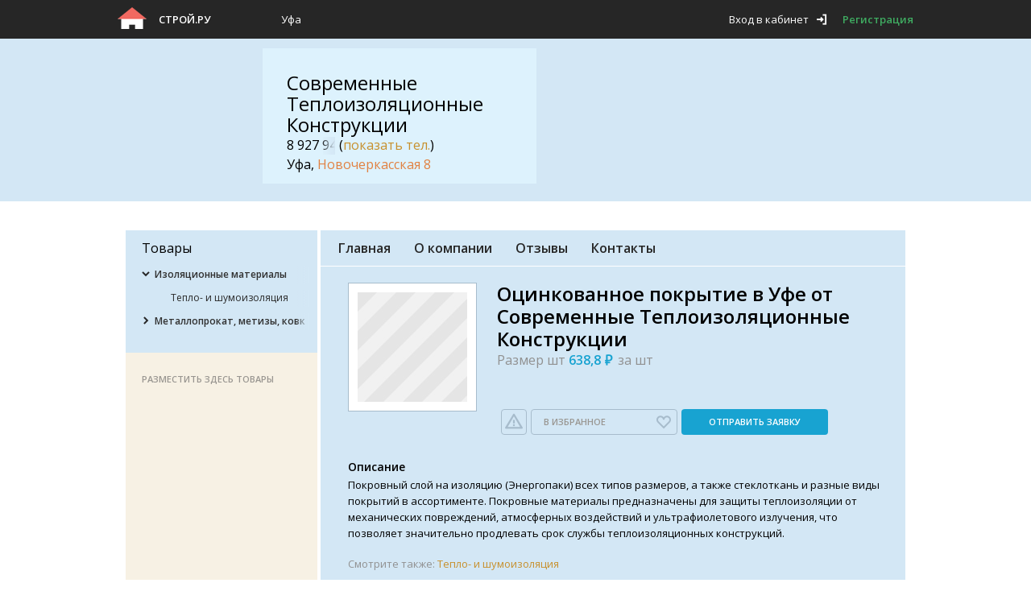

--- FILE ---
content_type: text/html; charset=UTF-8
request_url: http://sovremennye-teploizolyacionnye.stroy.ru/price/308740
body_size: 14211
content:
<!DOCTYPE html>
<html>
<head>
    <meta http-equiv="Content-Type" content="text/html;charset=UTF-8"/>
    <meta name="viewport" content="width=device-width, initial-scale=1.0">
    <meta name="viewport" content="width=device-width">

    
    <title data-replacement-zone="page.title" data-replacement-mode="text">Оцинкованное покрытие — купить в Уфе от компании Современные Теплоизоляционные Конструкции</title>

                
    
                <link rel="canonical" href="http://ufa.stroy.ru/price/price_308740.html" />
    
                <meta name="description" content="Оцинкованное покрытие — купить в Уфе от компании Современные Теплоизоляционные Конструкции: каталог товаров, цены. Заказать тепло- и шумоизоляция можно по телефону: 8 927 947 05 77, (347) 246-47-42, (347) 275-27-39" />
    
        
                            <link href="//assets.stroy.ru/css/8fa4657.css?_assets_version=588" type="text/css" rel="stylesheet" media="screen" />
        
                    <link href="//assets.stroy.ru/css/57288d5.css?_assets_version=588" type="text/css" rel="stylesheet" media="screen" />
        
        <link href="//assets.stroy.ru/bundles/metalproject/css/print.css?_assets_version=588" rel="stylesheet" media="print" />

                    <link media="only screen and (max-width: 1340px)" type="text/css" rel="stylesheet" href="//assets.stroy.ru/css/6e3a5da.css?_assets_version=588"/>
        
                    <link media="only screen and (max-width: 1252px)" type="text/css" rel="stylesheet" href="//assets.stroy.ru/css/6dbb942.css?_assets_version=588"/>
        
                    <link media="only screen and (max-width: 1023px)" type="text/css" rel="stylesheet" href="//assets.stroy.ru/css/46afa1b.css?_assets_version=588"/>
        
        <!--[if (IE 8)|(IE 9)]>
                            <link href="//assets.stroy.ru/css/ad1cd43.css?_assets_version=588" type="text/css" rel="stylesheet" media="screen" />
                    <![endif]-->

        <!--[if IE 8]>
                            <link href="//assets.stroy.ru/css/477685b.css?_assets_version=588" type="text/css" rel="stylesheet" media="screen" />
                    <![endif]-->

        <!--[if lt IE 8]>
                        <link href="//assets.stroy.ru/css/15a23c1.css?_assets_version=588" type="text/css" rel="stylesheet" media="screen" />
                    <![endif]-->

                <link href="//assets.stroy.ru/css/f8f1c7c.css?_assets_version=588" type="text/css" rel="stylesheet" media="screen" />
        
        <link href="//fonts.googleapis.com/css?family=Open+Sans:400,600,800&amp;subset=latin,cyrillic-ext,latin-ext,cyrillic" rel="stylesheet" type="text/css">

    

                <link href="//assets.stroy.ru/css/8cd2ba7.css?_assets_version=588" type="text/css" rel="stylesheet" media="screen" />
    
        <link href="//assets.stroy.ru/css/27f48ba.css?_assets_version=588" type="text/css" rel="stylesheet" media="screen" />
    
            <link rel="stylesheet" href="/minisite/v13/default.css" type="text/css" />
    
    


                <script src="//yandex.st/jquery/1.10.1/jquery.min.js" type="text/javascript"></script>
        
        <script src="//assets.stroy.ru/bundles/metalproject/js/noindex/seohide.js?_assets_version=588" type="text/javascript"></script>

        <script type="text/javascript">
            var User = {
                id : null
            };

                    </script>

                    <script type="text/javascript" src="//assets.stroy.ru/js/8a6e5ca.js?_assets_version=588"></script>
            

    <script type="text/javascript">
        processAnnouncements.loadAnnouncementsUrl = "\/load-announcements";
    </script>

    <!--[if lte IE 8]>
        <link href="//assets.stroy.ru/bundles/metalproject/js/respond-proxy.html?_assets_version=588" id="respond-proxy" rel="respond-proxy"/>
        <link href="http://sovremennye-teploizolyacionnye.stroy.ru/bundles/metalproject/js/respond.proxy.gif" id="respond-redirect" rel="respond-redirect" />
                <script type="text/javascript" src="//assets.stroy.ru/js/b8c189c.js?_assets_version=588"></script>
            <![endif]-->

    <link rel="shortcut icon" href="//assets.stroy.ru/bundles/metalproject/img/stroy/favicon.ico?_assets_version=588" type="image/x-icon" />

            <script type="text/javascript">
            $(document).ready(function () {
                $('form').each(function () {
                    $(this).attr('novalidate', 'novalidate');
                });
            });
        </script>
    </head>

<body class="" ng-app="metalApp">
    <script type="text/ng-template" id="typeahead-suggestion-with-parent">
        <p ng-bind="item.title"></p><p class="region" ng-bind="item.parent_title"></p>
    </script>

    <!--[if lt IE 8]>
        <div id="outdated">
            <h6>Ваш браузер устарел!</h6>
            <p>Обновите ваш браузер для правильного отображения этого сайта. <a id="btnUpdateBrowser" href="http://outdatedbrowser.com/ru">Обновить мой браузер </a></p>
            <p class="last"><a href="#" id="btnCloseUpdateBrowser" title="Close">&times;</a></p>
        </div>

                <script type="text/javascript" src="//assets.stroy.ru/js/346a096.js?_assets_version=588"></script>
        
        <script type="text/javascript">
            $('document').ready(function(){
                outdatedBrowser({
                    bgColor: '#f25648',
                    color: '#ffffff',
                    lowerThan: 'transform',
                    languagePath: ''
                });
            });
        </script>
    <![endif]-->

        <div class="mini-site container js-announcement js-layout-announcement"
         data-new-window="true"
         data-announcement-options=            
    &#x7B;&quot;source_type_id&quot;&#x3A;3,&quot;element_id&quot;&#x3A;&quot;announcement-container-8943c1904c&quot;,&quot;zone_slug&quot;&#x3A;&quot;background&quot;,&quot;only_company_id&quot;&#x3A;null,&quot;is_background&quot;&#x3A;true,&quot;category_id&quot;&#x3A;61,&quot;referer&quot;&#x3A;&quot;http&#x3A;&#x5C;&#x2F;&#x5C;&#x2F;sovremennye-teploizolyacionnye.stroy.ru&#x5C;&#x2F;price&#x5C;&#x2F;308740&quot;&#x7D;
>
        <div class="inside-container">
            <div id="header" class="clearfix">
                <div class="wrap">
                                            <div class="left float-left">
                            <div class="logo-holder">
                                <div class="logo float-left">
                                    <a href="http://www.stroy.ru/">
                                        <img src="//assets.stroy.ru/bundles/metalproject/img/stroy/logo.png?_assets_version=588" width="36" height="27"
                                             alt="Строй.ру" title="Строй.ру"/>
                                    </a>
                                </div>
                                <div class="logo-text float-left">
                                    <p>
                                        <a class="header-logo-text" href="http://www.stroy.ru/">Строй.ру</a>
                                    </p>
                                </div>
                            </div>
                            <div class="location float-right">
                                <a href="#" class="js-popover-opener current-location" data-popover="#cities" data-index="1001" data-different-position="true">Уфа</a>
                            </div>
                        </div>
                                                        <div class="user-block float-right">
        <a class="login js-popup-opener icon-exit" data-popup="#login" href="#"><span class="login-text">Вход в кабинет</span></a>
        <a class="register-link"
           href="//www.stroy.ru/registration" rel="nofollow">Регистрация</a>
    </div>

                                                            </div>
            </div>

                                                                    <div class="head-announcements-wrapper">
                        <div class="head-announcements clearfix">
                            <div class="left-announcement-wrapper">
                                
    <div class="announcement  js-announcement" id="announcement-container-08ee99ef18" data-announcement-options="&#x7B;&quot;source_type_id&quot;&#x3A;3,&quot;element_id&quot;&#x3A;&quot;announcement-container-08ee99ef18&quot;,&quot;zone_slug&quot;&#x3A;&quot;head-side-1&quot;,&quot;only_company_id&quot;&#x3A;null,&quot;is_background&quot;&#x3A;false,&quot;category_id&quot;&#x3A;61,&quot;referer&quot;&#x3A;&quot;http&#x3A;&#x5C;&#x2F;&#x5C;&#x2F;sovremennye-teploizolyacionnye.stroy.ru&#x5C;&#x2F;price&#x5C;&#x2F;308740&quot;&#x7D;">
    </div>

                            </div>
                            <div class="right-announcement-wrapper">
                                
    <div class="announcement  js-announcement" id="announcement-container-0d71a875c6" data-announcement-options="&#x7B;&quot;source_type_id&quot;&#x3A;3,&quot;element_id&quot;&#x3A;&quot;announcement-container-0d71a875c6&quot;,&quot;zone_slug&quot;&#x3A;&quot;head-side-2&quot;,&quot;only_company_id&quot;&#x3A;null,&quot;is_background&quot;&#x3A;false,&quot;category_id&quot;&#x3A;61,&quot;referer&quot;&#x3A;&quot;http&#x3A;&#x5C;&#x2F;&#x5C;&#x2F;sovremennye-teploizolyacionnye.stroy.ru&#x5C;&#x2F;price&#x5C;&#x2F;308740&quot;&#x7D;">
    </div>

                            </div>
                            <div class="wrap ">
                                <div class="center-announcement table-container">
                                    <div class="head-banner table-cell">
                                        
    <div class="announcement  js-announcement" id="announcement-container-9f83e3f666" data-announcement-options="&#x7B;&quot;source_type_id&quot;&#x3A;3,&quot;element_id&quot;&#x3A;&quot;announcement-container-9f83e3f666&quot;,&quot;zone_slug&quot;&#x3A;&quot;head-center&quot;,&quot;only_company_id&quot;&#x3A;null,&quot;is_background&quot;&#x3A;false,&quot;category_id&quot;&#x3A;61,&quot;referer&quot;&#x3A;&quot;http&#x3A;&#x5C;&#x2F;&#x5C;&#x2F;sovremennye-teploizolyacionnye.stroy.ru&#x5C;&#x2F;price&#x5C;&#x2F;308740&quot;&#x7D;">
    </div>

                                    </div>
                                </div>

                            </div>
                        </div>
                    </div>
                            
                            

                                    <div class="header-bottom">
                                        <div class="wrap">
                                                            <div class="header-inner">
                            
                                                                <div class="company-info">
                                    <strong class="title">Современные Теплоизоляционные Конструкции</strong>
                                                                                                                                                                                                                            <p class="phone-text">
                                            <span class="phone curr-phone js-phone float-left"
                                                  data-object-id="26090"
                                                  data-object-kind="company"
                                                  data-source="mini-site"
                                                  data-url="/statistic/show_contact"
                                                  data-category-id="61"
                                                  data-phone-of-company="26090"
                                                  data-minisite-phone="true"
                                            >8 927 947 05 77, (347) 246-47-42, (347) 275-27-39</span>
                                        </p>
                                                                        <span class="address">
                                                                                    Уфа,
                                                                                                    <a href="/contact" class="orange">Новочеркасская 8</a>
                                                                                                                                                                        </span>
                                                                    </div>
                            </div>
                        </div>
                    </div>

            
            <div id="main" class="clearfix">
                                    <div class="left-announcement-wrapper">
                        <div class="js-fixed-side-banner">
                                                            
    <div class="announcement left-announcement js-announcement" id="announcement-container-96aee598b8" data-announcement-options="&#x7B;&quot;source_type_id&quot;&#x3A;3,&quot;element_id&quot;&#x3A;&quot;announcement-container-96aee598b8&quot;,&quot;zone_slug&quot;&#x3A;&quot;left-sidebar&quot;,&quot;only_company_id&quot;&#x3A;null,&quot;is_background&quot;&#x3A;false,&quot;category_id&quot;&#x3A;61,&quot;referer&quot;&#x3A;&quot;http&#x3A;&#x5C;&#x2F;&#x5C;&#x2F;sovremennye-teploizolyacionnye.stroy.ru&#x5C;&#x2F;price&#x5C;&#x2F;308740&quot;&#x7D;">
    </div>

                                                    </div>
                    </div>
                    <div class="right-announcement-wrapper employees-block-wrapper">
                        <div class="js-fixed-side-banner">
                            
                                    
                                
    <div class="announcement right-announcement top-announcement js-announcement" id="announcement-container-204c8f13e5" data-announcement-options="&#x7B;&quot;source_type_id&quot;&#x3A;3,&quot;element_id&quot;&#x3A;&quot;announcement-container-204c8f13e5&quot;,&quot;zone_slug&quot;&#x3A;&quot;right-sidebar-1&quot;,&quot;only_company_id&quot;&#x3A;null,&quot;is_background&quot;&#x3A;false,&quot;category_id&quot;&#x3A;61,&quot;referer&quot;&#x3A;&quot;http&#x3A;&#x5C;&#x2F;&#x5C;&#x2F;sovremennye-teploizolyacionnye.stroy.ru&#x5C;&#x2F;price&#x5C;&#x2F;308740&quot;&#x7D;">
    </div>

                                
    <div class="announcement right-announcement js-announcement" id="announcement-container-b90b1c7336" data-announcement-options="&#x7B;&quot;source_type_id&quot;&#x3A;3,&quot;element_id&quot;&#x3A;&quot;announcement-container-b90b1c7336&quot;,&quot;zone_slug&quot;&#x3A;&quot;right-sidebar-2&quot;,&quot;only_company_id&quot;&#x3A;null,&quot;is_background&quot;&#x3A;false,&quot;category_id&quot;&#x3A;61,&quot;referer&quot;&#x3A;&quot;http&#x3A;&#x5C;&#x2F;&#x5C;&#x2F;sovremennye-teploizolyacionnye.stroy.ru&#x5C;&#x2F;price&#x5C;&#x2F;308740&quot;&#x7D;">
    </div>

                                
    <div class="announcement right-announcement js-announcement" id="announcement-container-0c9145cf68" data-announcement-options="&#x7B;&quot;source_type_id&quot;&#x3A;3,&quot;element_id&quot;&#x3A;&quot;announcement-container-0c9145cf68&quot;,&quot;zone_slug&quot;&#x3A;&quot;right-sidebar-3&quot;,&quot;only_company_id&quot;&#x3A;null,&quot;is_background&quot;&#x3A;false,&quot;category_id&quot;&#x3A;61,&quot;referer&quot;&#x3A;&quot;http&#x3A;&#x5C;&#x2F;&#x5C;&#x2F;sovremennye-teploizolyacionnye.stroy.ru&#x5C;&#x2F;price&#x5C;&#x2F;308740&quot;&#x7D;">
    </div>

                                                    </div>
                    </div>
                                <div class="clearfix">
                                                                        
    <div class="announcement premium-announcement js-announcement" id="announcement-container-541e5ef363" data-announcement-options="&#x7B;&quot;source_type_id&quot;&#x3A;3,&quot;element_id&quot;&#x3A;&quot;announcement-container-541e5ef363&quot;,&quot;zone_slug&quot;&#x3A;&quot;premium&quot;,&quot;only_company_id&quot;&#x3A;null,&quot;is_background&quot;&#x3A;false,&quot;category_id&quot;&#x3A;61,&quot;referer&quot;&#x3A;&quot;http&#x3A;&#x5C;&#x2F;&#x5C;&#x2F;sovremennye-teploizolyacionnye.stroy.ru&#x5C;&#x2F;price&#x5C;&#x2F;308740&quot;&#x7D;">
    </div>

                                            
                     <div class="wrapper clearfix">
                        <div class="table-container">
                                                            <div id="sidebar" class="side-left table-cell">
                                                                        <div class="wrap-open">
                                        <div class="">
                                            <a href="#" class="button-open">
                                                <span class="t">&nbsp;</span>
                                                <span class="c">&nbsp;</span>
                                                <span class="b">&nbsp;</span>
                                            </a>
                                            <div class="box-open">
                                                <div class="products-wrapper
                                                ">
                                                    <div class="clearfix">
                                                                                                                <div class="title float-left">Товары</div>
                                                    </div>
                                                                                                            
<ul class="product-categories-list">
    
            
                                                                           
        <li class="level-1 item  js-expandable-menu-item expanded"
            data-expandable-menu-children=".list">
            <a href="#" class="  check-link                 js-expandable-menu-expander                "><span class="icon-check black"></span></a>
                                        <a class="item-link clearfix "
                   href="/izolyac-materialy/">
                    <span class="count float-right">14</span>
                    <span class="elem is-gradiented" title="Изоляционные материалы">Изоляционные материалы</span>
                </a>
                                                    <ul class="list ">
                                                                                                                                                <li class="level-inside item">
                                                            <span class="link active clearfix">
                                    <span class="count float-right">14</span>
                                    <span class="elem is-gradiented" title="Тепло- и шумоизоляция">Тепло- и шумоизоляция</span>
                                </span>
                                                    </li>
                                    </ul>
                    </li>
            
                                               
        <li class="level-1 item  js-expandable-menu-item collapsed"
            data-expandable-menu-children=".list">
            <a href="#" class="  check-link collapsed                js-expandable-menu-expander                "><span class="icon-check black"></span></a>
                                        <a class="item-link clearfix "
                   href="/metalloprokat-kovka/">
                    <span class="count float-right">2</span>
                    <span class="elem is-gradiented" title="Металлопрокат, метизы, ковка">Металлопрокат, метизы, ковка</span>
                </a>
                                        <ul class="list g-hidden">
                                                                                            <li class="level-inside item">
                                                            <a class="link clearfix" href="/metalloprokat-kovka/krepezh/">
                                    <span class="count float-right">1</span>
                                    <span class="elem is-gradiented" title="Крепеж">Крепеж</span>
                                </a>
                                                    </li>
                                                                                            <li class="level-inside item">
                                                            <a class="link clearfix" href="/metalloprokat-kovka/takelazh/lenty/">
                                    <span class="count float-right">1</span>
                                    <span class="elem is-gradiented" title="Ленты">Ленты</span>
                                </a>
                                                    </li>
                                                                                            <li class="level-inside item">
                                                            <a class="link clearfix" href="/metalloprokat-kovka/krepezh/skoby/">
                                    <span class="count float-right">1</span>
                                    <span class="elem is-gradiented" title="Скобы">Скобы</span>
                                </a>
                                                    </li>
                                                                                            <li class="level-inside item">
                                                            <a class="link clearfix" href="/metalloprokat-kovka/takelazh/">
                                    <span class="count float-right">1</span>
                                    <span class="elem is-gradiented" title="Такелаж">Такелаж</span>
                                </a>
                                                    </li>
                                    </ul>
                    </li>
    </ul>

                                                                                                    </div>
                                            </div>
                                        </div>
                                    </div>

                                                                            
<div class="premium-product-block">
    
                    <a href="//www.stroy.ru/registration" class="add-product-text">Разместить здесь товары</a>
</div>

                                                                    </div>
                            
                                                            <div id="content" class="content table-cell">
                                    <div class="js-calc-height">
                                                                                    <div class="company-menu clearfix">
                                                
                                                <ul class="list">
                                                                                                        <li class="item ">
                                                                                                                    <a class="link" href="/">Главная</a>
                                                                                                            </li>

                                                                                                        <li class="item ">
                                                                                                                    <a class="link" href="/about">О компании</a>
                                                                                                            </li>

                                                                                                        <li class="item ">
                                                                                                                    <a href="/reviews" class="link">Отзывы</a>
                                                                                                            </li>

                                                    
                                                                                                        <li class="item ">
                                                                                                                    <a href="/contact" class="link">Контакты</a>
                                                                                                            </li>
                                                </ul>
                                            </div>
                                        
                                        
                                            <div class="product content-holder">
                <div class="product-inside">
            <div class="product-info-wrapper clearfix">
                <div class="product-img is-bordered float-left">
                    <span class="img-link pattern-big">
                                                                    </span>
                </div>
                <div class="product-info">
                    <h1 class="product_main-title">Оцинкованное покрытие в Уфе от Современные Теплоизоляционные Конструкции</h1>
                    <div class="information">
                        
                                                                                    <p class="size-price gray60-color">Размер шт
                                                                                                                        <strong class="price">
                                    638,8
                                    <span class="icon-rouble"></span>
                                    <span class="currency g-hidden">₽</span>
                                </strong>
                                за шт                            </p>
                                            </div>
                    <ul class="links demand_links clearfix">

                        <li class="links_report item float-left clearfix">
                            <span
                               class="button report clickable is-bordered js-tooltip-opener js-popup-opener ie-radius"
                               data-tooltip-title="Пожаловаться"
                               data-popup="#complaint-product"
                               data-object-id="308740"
                               data-complaint-url="/spros/complaint/308740/product">
                                <span class="icon-complaint"></span>
                            </span>
                        </li>

                        <li class="item width-182 float-left clearfix js-popup-opener"
                            data-popup="#login">
                            <span
                                    class="button favorites is-bordered ie-radius  "
                                    data-url="/favorite/308740/product">
                                <span class="text">В Избранное</span>
                                <span class="icon-favorite float-right"></span>
                            </span>

                            <div class=" g-hidden"
                                 data-url="/favorite/308740/product">
                                <span class="button favorites active-link is-bordered js-togglable-block ie-radius">
                                    <span class="text">В Избранном</span>
                                    <span class="icon-favorite-active float-right"></span>
                                </span>

                                <span class="button favorites delete blue-bg g-hidden js-togglable-block ie-radius">
                                    <span class="text">Удалить</span>
                                    <span class="icon-favorite-del float-right"></span>
                                </span>
                            </div>
                        </li>

                        <li class="links_answer item width-182 float-left clearfix">
                            <span class="primary button send-button clickable ie-radius"
                               popup-opener="#request-private-demand"
                               data-request-demand-url="/spros/private/form"
                               data-demand-text="Заявка для компании Современные Теплоизоляционные Конструкции"
                               data-product-text="Оцинкованное покрытие"
                               data-company-id="26090"
                               data-product-id="308740"
                               data-product-category-id="61"
                                                                  data-volume-type="6"
                                                                   >Отправить заявку
                            </span>
                        </li>
                    </ul>
                </div>
            </div>
                            <div class="product-description">
                    <div><strong>Описание</strong></div>
                    <p class="text">Покровный слой на изоляцию (Энергопаки) всех типов размеров, а также стеклоткань и разные виды покрытий в ассортименте. Покровные материалы предназначены для защиты теплоизоляции от механических повреждений, атмосферных воздействий и ультрафиолетового излучения, что позволяет значительно продлевать срок службы теплоизоляционных конструкций.</p>
                </div>
            
            <div class="see-also">
                                                                                <p class="text">Смотрите также: <a href="http://ufa.stroy.ru/izolyac-materialy/teplo-shumoizolyac/" class="link clickable">Тепло- и шумоизоляция </a></p>
            </div>

                            
<div id="tabs" class="result-tabs-wrapper tabs demand_tabs clearfix">
    <ul class="tabs-list">
                    <li class="item js-tabs active ie-radius"
                data-tab="#similar-products-tab">
                <span class="link" title="Другие товары компании">Другие товары компании</span>
                <span class="count">13</span>
            </li>
        
            </ul>
</div>
<div class="tabs-content">
            <ul id="similar-products-tab" class="product similar-list "
            data-replacement-zone="page.similar_products_tab_list" data-replacement-callback="scrollToElement">
            

                            
     
<li class="item outline clearfix">
    <div class="img is-bordered float-right">
        <div class="img-holder">
            <a class="img-link pattern-small" data-href="/price/337476">
                                            </a>
        </div>
    </div>
    <div class="links-wrapper float-right">
        <ul class="links clearfix">

            <li class="links_report item float-left clearfix">
                <span class="button report clickable is-bordered js-tooltip-opener js-popup-opener ie-radius"
                   data-tooltip-title="Пожаловаться"
                   data-popup="#complaint-product"
                   data-object-id="337476"
                   data-complaint-url="/spros/complaint/337476/product">
                    <span class="icon-complaint"></span>
                </span>
            </li>

            <li class="item float-left js-popup-opener"
                data-popup="#login">
                <span
                        class="button favorites small is-bordered ie-radius  "
                        data-url="/favorite/337476/product">
                    <span class="text"></span>
                    <span class="icon-favorite"></span>
                </span>
                <div
                        class=" g-hidden"
                     data-url="/favorite/337476/product">
                        <span class="button favorites active-link small ie-radius is-bordered js-togglable-block">
                            <span class="text"></span>
                            <span class="icon-favorite-active"></span>
                        </span>

                        <span class="button favorites small delete blue-bg g-hidden ie-radius js-togglable-block">
                            <span class="icon-favorite-del"></span>
                        </span>
                </div>
            </li>

            <li class="links_answer item width-182 float-left clearfix">
                <span class="primary button clickable send-button red-bg ie-radius"
                    popup-opener="#request-private-demand"
                    data-request-demand-url="/spros/private/form"
                    data-demand-text="Заявка для компании Современные Теплоизоляционные Конструкции"
                    data-product-text="Тепло- и шумоизоляция "
                                            data-product-city-id="1925"
                        data-city-text="Уфа"
                        data-city-id="1925"
                                        data-company-id="26090"
                    data-product-id="337476"
                    data-product-category-id="61"
                                                    data-volume-type="6"
                                                >Отправить заявку
                </span>
            </li>
        </ul>
    </div>

    <div class="left">
        <p class="title is-gradiented">
            <a class="product-link link"
               href="/price/337476"
               title="Лента самоклеящаяся Energoflex VENT"
               ng-bind="'Лента самоклеящаяся Energoflex VENT'"
                    >Лента самоклеящаяся Energoflex VENT</a>
        </p>
        <div class="info">
            <div class="text clearfix">
                                <p class="price float-left">
                                                                    <strong class="red-color
                        "
                                data-text="примерно <span class='red-color'>
                        0
                        <span class='icon-rouble'></span></span>"
                                >
                            1 175,7
                            <span class="icon-rouble"></span>
                            <span class="currency g-hidden">₽</span>
                        </strong>
                         за шт                                        <span class="is-gradiented"></span>
                </p>
                <span class="is-gradiented"></span>
            </div>
        </div>
    </div>
</li>
                            
     
<li class="item outline clearfix">
    <div class="img is-bordered float-right">
        <div class="img-holder">
            <a class="img-link pattern-small" data-href="/price/386661">
                                            </a>
        </div>
    </div>
    <div class="links-wrapper float-right">
        <ul class="links clearfix">

            <li class="links_report item float-left clearfix">
                <span class="button report clickable is-bordered js-tooltip-opener js-popup-opener ie-radius"
                   data-tooltip-title="Пожаловаться"
                   data-popup="#complaint-product"
                   data-object-id="386661"
                   data-complaint-url="/spros/complaint/386661/product">
                    <span class="icon-complaint"></span>
                </span>
            </li>

            <li class="item float-left js-popup-opener"
                data-popup="#login">
                <span
                        class="button favorites small is-bordered ie-radius  "
                        data-url="/favorite/386661/product">
                    <span class="text"></span>
                    <span class="icon-favorite"></span>
                </span>
                <div
                        class=" g-hidden"
                     data-url="/favorite/386661/product">
                        <span class="button favorites active-link small ie-radius is-bordered js-togglable-block">
                            <span class="text"></span>
                            <span class="icon-favorite-active"></span>
                        </span>

                        <span class="button favorites small delete blue-bg g-hidden ie-radius js-togglable-block">
                            <span class="icon-favorite-del"></span>
                        </span>
                </div>
            </li>

            <li class="links_answer item width-182 float-left clearfix">
                <span class="primary button clickable send-button red-bg ie-radius"
                    popup-opener="#request-private-demand"
                    data-request-demand-url="/spros/private/form"
                    data-demand-text="Заявка для компании Современные Теплоизоляционные Конструкции"
                    data-product-text="Тепло- и шумоизоляция "
                                            data-product-city-id="1925"
                        data-city-text="Уфа"
                        data-city-id="1925"
                                        data-company-id="26090"
                    data-product-id="386661"
                    data-product-category-id="61"
                                                    data-volume-type="11"
                                                >Отправить заявку
                </span>
            </li>
        </ul>
    </div>

    <div class="left">
        <p class="title is-gradiented">
            <a class="product-link link"
               href="/price/386661"
               title="Пенополистирольные плиты (ППС)"
               ng-bind="'Пенополистирольные плиты (ППС)'"
                    >Пенополистирольные плиты (ППС)</a>
        </p>
        <div class="info">
            <div class="text clearfix">
                                <p class="price float-left">
                                                                    <strong class="red-color
                        "
                                data-text="примерно <span class='red-color'>
                        0
                        <span class='icon-rouble'></span></span>"
                                >
                            1 920
                            <span class="icon-rouble"></span>
                            <span class="currency g-hidden">₽</span>
                        </strong>
                         за кв.м                                        <span class="is-gradiented"></span>
                </p>
                <span class="is-gradiented"></span>
            </div>
        </div>
    </div>
</li>
                            
     
<li class="item outline clearfix">
    <div class="img is-bordered float-right">
        <div class="img-holder">
            <a class="img-link pattern-small" data-href="/price/386662">
                                            </a>
        </div>
    </div>
    <div class="links-wrapper float-right">
        <ul class="links clearfix">

            <li class="links_report item float-left clearfix">
                <span class="button report clickable is-bordered js-tooltip-opener js-popup-opener ie-radius"
                   data-tooltip-title="Пожаловаться"
                   data-popup="#complaint-product"
                   data-object-id="386662"
                   data-complaint-url="/spros/complaint/386662/product">
                    <span class="icon-complaint"></span>
                </span>
            </li>

            <li class="item float-left js-popup-opener"
                data-popup="#login">
                <span
                        class="button favorites small is-bordered ie-radius  "
                        data-url="/favorite/386662/product">
                    <span class="text"></span>
                    <span class="icon-favorite"></span>
                </span>
                <div
                        class=" g-hidden"
                     data-url="/favorite/386662/product">
                        <span class="button favorites active-link small ie-radius is-bordered js-togglable-block">
                            <span class="text"></span>
                            <span class="icon-favorite-active"></span>
                        </span>

                        <span class="button favorites small delete blue-bg g-hidden ie-radius js-togglable-block">
                            <span class="icon-favorite-del"></span>
                        </span>
                </div>
            </li>

            <li class="links_answer item width-182 float-left clearfix">
                <span class="primary button clickable send-button red-bg ie-radius"
                    popup-opener="#request-private-demand"
                    data-request-demand-url="/spros/private/form"
                    data-demand-text="Заявка для компании Современные Теплоизоляционные Конструкции"
                    data-product-text="Тепло- и шумоизоляция "
                                            data-product-city-id="1925"
                        data-city-text="Уфа"
                        data-city-id="1925"
                                        data-company-id="26090"
                    data-product-id="386662"
                    data-product-category-id="61"
                                                    data-volume-type="7"
                                                >Отправить заявку
                </span>
            </li>
        </ul>
    </div>

    <div class="left">
        <p class="title is-gradiented">
            <a class="product-link link"
               href="/price/386662"
               title="Скорлупы для труб из пенополистирола (прямые участки, отводы, тройники, переходы)"
               ng-bind="'Скорлупы для труб из пенополистирола (прямые участки, отводы, тройники, переходы)'"
                    >Скорлупы для труб из пенополистирола (прямые участки, отводы, тройники, переходы)</a>
        </p>
        <div class="info">
            <div class="text clearfix">
                                <p class="price float-left">
                                                                    <strong class="red-color
                        "
                                data-text="примерно <span class='red-color'>
                        0
                        <span class='icon-rouble'></span></span>"
                                >
                            300
                            <span class="icon-rouble"></span>
                            <span class="currency g-hidden">₽</span>
                        </strong>
                         за м                                        <span class="is-gradiented"></span>
                </p>
                <span class="is-gradiented"></span>
            </div>
        </div>
    </div>
</li>
                            
     
<li class="item outline clearfix">
    <div class="img is-bordered float-right">
        <div class="img-holder">
            <a class="img-link pattern-small" data-href="/price/386869">
                                            </a>
        </div>
    </div>
    <div class="links-wrapper float-right">
        <ul class="links clearfix">

            <li class="links_report item float-left clearfix">
                <span class="button report clickable is-bordered js-tooltip-opener js-popup-opener ie-radius"
                   data-tooltip-title="Пожаловаться"
                   data-popup="#complaint-product"
                   data-object-id="386869"
                   data-complaint-url="/spros/complaint/386869/product">
                    <span class="icon-complaint"></span>
                </span>
            </li>

            <li class="item float-left js-popup-opener"
                data-popup="#login">
                <span
                        class="button favorites small is-bordered ie-radius  "
                        data-url="/favorite/386869/product">
                    <span class="text"></span>
                    <span class="icon-favorite"></span>
                </span>
                <div
                        class=" g-hidden"
                     data-url="/favorite/386869/product">
                        <span class="button favorites active-link small ie-radius is-bordered js-togglable-block">
                            <span class="text"></span>
                            <span class="icon-favorite-active"></span>
                        </span>

                        <span class="button favorites small delete blue-bg g-hidden ie-radius js-togglable-block">
                            <span class="icon-favorite-del"></span>
                        </span>
                </div>
            </li>

            <li class="links_answer item width-182 float-left clearfix">
                <span class="primary button clickable send-button red-bg ie-radius"
                    popup-opener="#request-private-demand"
                    data-request-demand-url="/spros/private/form"
                    data-demand-text="Заявка для компании Современные Теплоизоляционные Конструкции"
                    data-product-text="Тепло- и шумоизоляция "
                                            data-product-city-id="1925"
                        data-city-text="Уфа"
                        data-city-id="1925"
                                        data-company-id="26090"
                    data-product-id="386869"
                    data-product-category-id="61"
                                                    data-volume-type="6"
                                                >Отправить заявку
                </span>
            </li>
        </ul>
    </div>

    <div class="left">
        <p class="title is-gradiented">
            <a class="product-link link"
               href="/price/386869"
               title="Напыляемый полиуретановый утеплитель POLYNOR"
               ng-bind="'Напыляемый полиуретановый утеплитель POLYNOR'"
                    >Напыляемый полиуретановый утеплитель POLYNOR, размер шт</a>
        </p>
        <div class="info">
            <div class="text clearfix">
                                    <p class="size float-left" ng-bind="'Размер &#x0448;&#x0442;,'"></p>
                                <p class="price float-left">
                                                                    <strong class="red-color
                        "
                                data-text="примерно <span class='red-color'>
                        0
                        <span class='icon-rouble'></span></span>"
                                >
                            419
                            <span class="icon-rouble"></span>
                            <span class="currency g-hidden">₽</span>
                        </strong>
                         за шт                                        <span class="is-gradiented"></span>
                </p>
                <span class="is-gradiented"></span>
            </div>
        </div>
    </div>
</li>
                            
     
<li class="item outline clearfix">
    <div class="img is-bordered float-right">
        <div class="img-holder">
            <a class="img-link pattern-small" data-href="/price/386918">
                                            </a>
        </div>
    </div>
    <div class="links-wrapper float-right">
        <ul class="links clearfix">

            <li class="links_report item float-left clearfix">
                <span class="button report clickable is-bordered js-tooltip-opener js-popup-opener ie-radius"
                   data-tooltip-title="Пожаловаться"
                   data-popup="#complaint-product"
                   data-object-id="386918"
                   data-complaint-url="/spros/complaint/386918/product">
                    <span class="icon-complaint"></span>
                </span>
            </li>

            <li class="item float-left js-popup-opener"
                data-popup="#login">
                <span
                        class="button favorites small is-bordered ie-radius  "
                        data-url="/favorite/386918/product">
                    <span class="text"></span>
                    <span class="icon-favorite"></span>
                </span>
                <div
                        class=" g-hidden"
                     data-url="/favorite/386918/product">
                        <span class="button favorites active-link small ie-radius is-bordered js-togglable-block">
                            <span class="text"></span>
                            <span class="icon-favorite-active"></span>
                        </span>

                        <span class="button favorites small delete blue-bg g-hidden ie-radius js-togglable-block">
                            <span class="icon-favorite-del"></span>
                        </span>
                </div>
            </li>

            <li class="links_answer item width-182 float-left clearfix">
                <span class="primary button clickable send-button red-bg ie-radius"
                    popup-opener="#request-private-demand"
                    data-request-demand-url="/spros/private/form"
                    data-demand-text="Заявка для компании Современные Теплоизоляционные Конструкции"
                    data-product-text="Тепло- и шумоизоляция "
                                            data-product-city-id="1925"
                        data-city-text="Уфа"
                        data-city-id="1925"
                                        data-company-id="26090"
                    data-product-id="386918"
                    data-product-category-id="61"
                                                >Отправить заявку
                </span>
            </li>
        </ul>
    </div>

    <div class="left">
        <p class="title is-gradiented">
            <a class="product-link link"
               href="/price/386918"
               title="Огнеупорные и высокотемпературные теплоизоляционные материалы производства ЗАО Барамист-Урал"
               ng-bind="'Огнеупорные и высокотемпературные теплоизоляционные материалы производства ЗАО Барамист-Урал'"
                    >Огнеупорные и высокотемпературные теплоизоляционные материалы производства ЗАО Барамист-Урал, размер кг</a>
        </p>
        <div class="info">
            <div class="text clearfix">
                                    <p class="size float-left" ng-bind="'Размер &#x043A;&#x0433;,'"></p>
                                <p class="price float-left">
                                            <span class="gray60-color">цена договорная</span>
                                        <span class="is-gradiented"></span>
                </p>
                <span class="is-gradiented"></span>
            </div>
        </div>
    </div>
</li>
                            
     
<li class="item outline clearfix">
    <div class="img is-bordered float-right">
        <div class="img-holder">
            <a class="img-link pattern-small" data-href="/price/337477">
                                            </a>
        </div>
    </div>
    <div class="links-wrapper float-right">
        <ul class="links clearfix">

            <li class="links_report item float-left clearfix">
                <span class="button report clickable is-bordered js-tooltip-opener js-popup-opener ie-radius"
                   data-tooltip-title="Пожаловаться"
                   data-popup="#complaint-product"
                   data-object-id="337477"
                   data-complaint-url="/spros/complaint/337477/product">
                    <span class="icon-complaint"></span>
                </span>
            </li>

            <li class="item float-left js-popup-opener"
                data-popup="#login">
                <span
                        class="button favorites small is-bordered ie-radius  "
                        data-url="/favorite/337477/product">
                    <span class="text"></span>
                    <span class="icon-favorite"></span>
                </span>
                <div
                        class=" g-hidden"
                     data-url="/favorite/337477/product">
                        <span class="button favorites active-link small ie-radius is-bordered js-togglable-block">
                            <span class="text"></span>
                            <span class="icon-favorite-active"></span>
                        </span>

                        <span class="button favorites small delete blue-bg g-hidden ie-radius js-togglable-block">
                            <span class="icon-favorite-del"></span>
                        </span>
                </div>
            </li>

            <li class="links_answer item width-182 float-left clearfix">
                <span class="primary button clickable send-button red-bg ie-radius"
                    popup-opener="#request-private-demand"
                    data-request-demand-url="/spros/private/form"
                    data-demand-text="Заявка для компании Современные Теплоизоляционные Конструкции"
                    data-product-text="Тепло- и шумоизоляция "
                                            data-product-city-id="1925"
                        data-city-text="Уфа"
                        data-city-id="1925"
                                        data-company-id="26090"
                    data-product-id="337477"
                    data-product-category-id="61"
                                                    data-volume-type="11"
                                                >Отправить заявку
                </span>
            </li>
        </ul>
    </div>

    <div class="left">
        <p class="title is-gradiented">
            <a class="product-link link"
               href="/price/337477"
               title="Рулоны Energoflex VENT"
               ng-bind="'Рулоны Energoflex VENT'"
                    >Рулоны Energoflex VENT</a>
        </p>
        <div class="info">
            <div class="text clearfix">
                                <p class="price float-left">
                                                                    <strong class="red-color
                        "
                                data-text="примерно <span class='red-color'>
                        0
                        <span class='icon-rouble'></span></span>"
                                >
                            404,2
                            <span class="icon-rouble"></span>
                            <span class="currency g-hidden">₽</span>
                        </strong>
                         за кв.м                                        <span class="is-gradiented"></span>
                </p>
                <span class="is-gradiented"></span>
            </div>
        </div>
    </div>
</li>
                            
     
<li class="item outline clearfix">
    <div class="img is-bordered float-right">
        <div class="img-holder">
            <a class="img-link pattern-small" data-href="/price/308741">
                                            </a>
        </div>
    </div>
    <div class="links-wrapper float-right">
        <ul class="links clearfix">

            <li class="links_report item float-left clearfix">
                <span class="button report clickable is-bordered js-tooltip-opener js-popup-opener ie-radius"
                   data-tooltip-title="Пожаловаться"
                   data-popup="#complaint-product"
                   data-object-id="308741"
                   data-complaint-url="/spros/complaint/308741/product">
                    <span class="icon-complaint"></span>
                </span>
            </li>

            <li class="item float-left js-popup-opener"
                data-popup="#login">
                <span
                        class="button favorites small is-bordered ie-radius  "
                        data-url="/favorite/308741/product">
                    <span class="text"></span>
                    <span class="icon-favorite"></span>
                </span>
                <div
                        class=" g-hidden"
                     data-url="/favorite/308741/product">
                        <span class="button favorites active-link small ie-radius is-bordered js-togglable-block">
                            <span class="text"></span>
                            <span class="icon-favorite-active"></span>
                        </span>

                        <span class="button favorites small delete blue-bg g-hidden ie-radius js-togglable-block">
                            <span class="icon-favorite-del"></span>
                        </span>
                </div>
            </li>

            <li class="links_answer item width-182 float-left clearfix">
                <span class="primary button clickable send-button red-bg ie-radius"
                    popup-opener="#request-private-demand"
                    data-request-demand-url="/spros/private/form"
                    data-demand-text="Заявка для компании Современные Теплоизоляционные Конструкции"
                    data-product-text="Тепло- и шумоизоляция "
                                            data-product-city-id="1925"
                        data-city-text="Уфа"
                        data-city-id="1925"
                                        data-company-id="26090"
                    data-product-id="308741"
                    data-product-category-id="61"
                                                    data-volume-type="7"
                                                >Отправить заявку
                </span>
            </li>
        </ul>
    </div>

    <div class="left">
        <p class="title is-gradiented">
            <a class="product-link link"
               href="/price/308741"
               title="Стеклоткань"
               ng-bind="'Стеклоткань'"
                    >Стеклоткань, размер м</a>
        </p>
        <div class="info">
            <div class="text clearfix">
                                    <p class="size float-left" ng-bind="'Размер &#x043C;,'"></p>
                                <p class="price float-left">
                                                                    <strong class="red-color
                        "
                                data-text="примерно <span class='red-color'>
                        0
                        <span class='icon-rouble'></span></span>"
                                >
                            75
                            <span class="icon-rouble"></span>
                            <span class="currency g-hidden">₽</span>
                        </strong>
                         за м                                        <span class="is-gradiented"></span>
                </p>
                <span class="is-gradiented"></span>
            </div>
        </div>
    </div>
</li>
                            
     
<li class="item outline clearfix">
    <div class="img is-bordered float-right">
        <div class="img-holder">
            <a class="img-link pattern-small" data-href="/price/308742">
                                            </a>
        </div>
    </div>
    <div class="links-wrapper float-right">
        <ul class="links clearfix">

            <li class="links_report item float-left clearfix">
                <span class="button report clickable is-bordered js-tooltip-opener js-popup-opener ie-radius"
                   data-tooltip-title="Пожаловаться"
                   data-popup="#complaint-product"
                   data-object-id="308742"
                   data-complaint-url="/spros/complaint/308742/product">
                    <span class="icon-complaint"></span>
                </span>
            </li>

            <li class="item float-left js-popup-opener"
                data-popup="#login">
                <span
                        class="button favorites small is-bordered ie-radius  "
                        data-url="/favorite/308742/product">
                    <span class="text"></span>
                    <span class="icon-favorite"></span>
                </span>
                <div
                        class=" g-hidden"
                     data-url="/favorite/308742/product">
                        <span class="button favorites active-link small ie-radius is-bordered js-togglable-block">
                            <span class="text"></span>
                            <span class="icon-favorite-active"></span>
                        </span>

                        <span class="button favorites small delete blue-bg g-hidden ie-radius js-togglable-block">
                            <span class="icon-favorite-del"></span>
                        </span>
                </div>
            </li>

            <li class="links_answer item width-182 float-left clearfix">
                <span class="primary button clickable send-button red-bg ie-radius"
                    popup-opener="#request-private-demand"
                    data-request-demand-url="/spros/private/form"
                    data-demand-text="Заявка для компании Современные Теплоизоляционные Конструкции"
                    data-product-text="Тепло- и шумоизоляция "
                                            data-product-city-id="1925"
                        data-city-text="Уфа"
                        data-city-id="1925"
                                        data-company-id="26090"
                    data-product-id="308742"
                    data-product-category-id="61"
                                                    data-volume-type="7"
                                                >Отправить заявку
                </span>
            </li>
        </ul>
    </div>

    <div class="left">
        <p class="title is-gradiented">
            <a class="product-link link"
               href="/price/308742"
               title="Стеклопластик"
               ng-bind="'Стеклопластик'"
                    >Стеклопластик, размер м</a>
        </p>
        <div class="info">
            <div class="text clearfix">
                                    <p class="size float-left" ng-bind="'Размер &#x043C;,'"></p>
                                <p class="price float-left">
                                                                    <strong class="red-color
                        "
                                data-text="примерно <span class='red-color'>
                        0
                        <span class='icon-rouble'></span></span>"
                                >
                            85
                            <span class="icon-rouble"></span>
                            <span class="currency g-hidden">₽</span>
                        </strong>
                         за м                                        <span class="is-gradiented"></span>
                </p>
                <span class="is-gradiented"></span>
            </div>
        </div>
    </div>
</li>
                            
     
<li class="item outline clearfix">
    <div class="img is-bordered float-right">
        <div class="img-holder">
            <a class="img-link pattern-small" data-href="/price/308743">
                                            </a>
        </div>
    </div>
    <div class="links-wrapper float-right">
        <ul class="links clearfix">

            <li class="links_report item float-left clearfix">
                <span class="button report clickable is-bordered js-tooltip-opener js-popup-opener ie-radius"
                   data-tooltip-title="Пожаловаться"
                   data-popup="#complaint-product"
                   data-object-id="308743"
                   data-complaint-url="/spros/complaint/308743/product">
                    <span class="icon-complaint"></span>
                </span>
            </li>

            <li class="item float-left js-popup-opener"
                data-popup="#login">
                <span
                        class="button favorites small is-bordered ie-radius  "
                        data-url="/favorite/308743/product">
                    <span class="text"></span>
                    <span class="icon-favorite"></span>
                </span>
                <div
                        class=" g-hidden"
                     data-url="/favorite/308743/product">
                        <span class="button favorites active-link small ie-radius is-bordered js-togglable-block">
                            <span class="text"></span>
                            <span class="icon-favorite-active"></span>
                        </span>

                        <span class="button favorites small delete blue-bg g-hidden ie-radius js-togglable-block">
                            <span class="icon-favorite-del"></span>
                        </span>
                </div>
            </li>

            <li class="links_answer item width-182 float-left clearfix">
                <span class="primary button clickable send-button red-bg ie-radius"
                    popup-opener="#request-private-demand"
                    data-request-demand-url="/spros/private/form"
                    data-demand-text="Заявка для компании Современные Теплоизоляционные Конструкции"
                    data-product-text="Тепло- и шумоизоляция "
                                            data-product-city-id="1925"
                        data-city-text="Уфа"
                        data-city-id="1925"
                                        data-company-id="26090"
                    data-product-id="308743"
                    data-product-category-id="61"
                                                    data-volume-type="11"
                                                >Отправить заявку
                </span>
            </li>
        </ul>
    </div>

    <div class="left">
        <p class="title is-gradiented">
            <a class="product-link link"
               href="/price/308743"
               title="Огнезащита МБОР"
               ng-bind="'Огнезащита МБОР'"
                    >Огнезащита МБОР, размер м2</a>
        </p>
        <div class="info">
            <div class="text clearfix">
                                    <p class="size float-left" ng-bind="'Размер &#x043C;2,'"></p>
                                <p class="price float-left">
                                                                    <strong class="red-color
                        "
                                data-text="примерно <span class='red-color'>
                        0
                        <span class='icon-rouble'></span></span>"
                                >
                            280
                            <span class="icon-rouble"></span>
                            <span class="currency g-hidden">₽</span>
                        </strong>
                         за кв.м                                        <span class="is-gradiented"></span>
                </p>
                <span class="is-gradiented"></span>
            </div>
        </div>
    </div>
</li>
                            
     
<li class="item outline clearfix">
    <div class="img is-bordered float-right">
        <div class="img-holder">
            <a class="img-link pattern-small" data-href="/price/308744">
                                            </a>
        </div>
    </div>
    <div class="links-wrapper float-right">
        <ul class="links clearfix">

            <li class="links_report item float-left clearfix">
                <span class="button report clickable is-bordered js-tooltip-opener js-popup-opener ie-radius"
                   data-tooltip-title="Пожаловаться"
                   data-popup="#complaint-product"
                   data-object-id="308744"
                   data-complaint-url="/spros/complaint/308744/product">
                    <span class="icon-complaint"></span>
                </span>
            </li>

            <li class="item float-left js-popup-opener"
                data-popup="#login">
                <span
                        class="button favorites small is-bordered ie-radius  "
                        data-url="/favorite/308744/product">
                    <span class="text"></span>
                    <span class="icon-favorite"></span>
                </span>
                <div
                        class=" g-hidden"
                     data-url="/favorite/308744/product">
                        <span class="button favorites active-link small ie-radius is-bordered js-togglable-block">
                            <span class="text"></span>
                            <span class="icon-favorite-active"></span>
                        </span>

                        <span class="button favorites small delete blue-bg g-hidden ie-radius js-togglable-block">
                            <span class="icon-favorite-del"></span>
                        </span>
                </div>
            </li>

            <li class="links_answer item width-182 float-left clearfix">
                <span class="primary button clickable send-button red-bg ie-radius"
                    popup-opener="#request-private-demand"
                    data-request-demand-url="/spros/private/form"
                    data-demand-text="Заявка для компании Современные Теплоизоляционные Конструкции"
                    data-product-text="Тепло- и шумоизоляция "
                                            data-product-city-id="1925"
                        data-city-text="Уфа"
                        data-city-id="1925"
                                        data-company-id="26090"
                    data-product-id="308744"
                    data-product-category-id="61"
                                                    data-volume-type="3"
                                                >Отправить заявку
                </span>
            </li>
        </ul>
    </div>

    <div class="left">
        <p class="title is-gradiented">
            <a class="product-link link"
               href="/price/308744"
               title="Огнезащитный состав Плазас"
               ng-bind="'Огнезащитный состав Плазас'"
                    >Огнезащитный состав Плазас, размер кг</a>
        </p>
        <div class="info">
            <div class="text clearfix">
                                    <p class="size float-left" ng-bind="'Размер &#x043A;&#x0433;,'"></p>
                                <p class="price float-left">
                                                                    <strong class="red-color
                        "
                                data-text="примерно <span class='red-color'>
                        0
                        <span class='icon-rouble'></span></span>"
                                >
                            88
                            <span class="icon-rouble"></span>
                            <span class="currency g-hidden">₽</span>
                        </strong>
                         за кг                                        <span class="is-gradiented"></span>
                </p>
                <span class="is-gradiented"></span>
            </div>
        </div>
    </div>
</li>
                            
     
<li class="item outline clearfix">
    <div class="img is-bordered float-right">
        <div class="img-holder">
            <a class="img-link pattern-small" data-href="/price/308746">
                                            </a>
        </div>
    </div>
    <div class="links-wrapper float-right">
        <ul class="links clearfix">

            <li class="links_report item float-left clearfix">
                <span class="button report clickable is-bordered js-tooltip-opener js-popup-opener ie-radius"
                   data-tooltip-title="Пожаловаться"
                   data-popup="#complaint-product"
                   data-object-id="308746"
                   data-complaint-url="/spros/complaint/308746/product">
                    <span class="icon-complaint"></span>
                </span>
            </li>

            <li class="item float-left js-popup-opener"
                data-popup="#login">
                <span
                        class="button favorites small is-bordered ie-radius  "
                        data-url="/favorite/308746/product">
                    <span class="text"></span>
                    <span class="icon-favorite"></span>
                </span>
                <div
                        class=" g-hidden"
                     data-url="/favorite/308746/product">
                        <span class="button favorites active-link small ie-radius is-bordered js-togglable-block">
                            <span class="text"></span>
                            <span class="icon-favorite-active"></span>
                        </span>

                        <span class="button favorites small delete blue-bg g-hidden ie-radius js-togglable-block">
                            <span class="icon-favorite-del"></span>
                        </span>
                </div>
            </li>

            <li class="links_answer item width-182 float-left clearfix">
                <span class="primary button clickable send-button red-bg ie-radius"
                    popup-opener="#request-private-demand"
                    data-request-demand-url="/spros/private/form"
                    data-demand-text="Заявка для компании Современные Теплоизоляционные Конструкции"
                    data-product-text="Тепло- и шумоизоляция "
                                            data-product-city-id="1925"
                        data-city-text="Уфа"
                        data-city-id="1925"
                                        data-company-id="26090"
                    data-product-id="308746"
                    data-product-category-id="61"
                                                    data-volume-type="6"
                                                >Отправить заявку
                </span>
            </li>
        </ul>
    </div>

    <div class="left">
        <p class="title is-gradiented">
            <a class="product-link link"
               href="/price/308746"
               title="Термочехлы"
               ng-bind="'Термочехлы'"
                    >Термочехлы, размер шт</a>
        </p>
        <div class="info">
            <div class="text clearfix">
                                    <p class="size float-left" ng-bind="'Размер &#x0448;&#x0442;,'"></p>
                                <p class="price float-left">
                                                                    <strong class="red-color
                        "
                                data-text="примерно <span class='red-color'>
                        0
                        <span class='icon-rouble'></span></span>"
                                >
                            7 000
                            <span class="icon-rouble"></span>
                            <span class="currency g-hidden">₽</span>
                        </strong>
                         за шт                                        <span class="is-gradiented"></span>
                </p>
                <span class="is-gradiented"></span>
            </div>
        </div>
    </div>
</li>
                            
     
<li class="item outline clearfix">
    <div class="img is-bordered float-right">
        <div class="img-holder">
            <a class="img-link pattern-small" data-href="/price/308749">
                                            </a>
        </div>
    </div>
    <div class="links-wrapper float-right">
        <ul class="links clearfix">

            <li class="links_report item float-left clearfix">
                <span class="button report clickable is-bordered js-tooltip-opener js-popup-opener ie-radius"
                   data-tooltip-title="Пожаловаться"
                   data-popup="#complaint-product"
                   data-object-id="308749"
                   data-complaint-url="/spros/complaint/308749/product">
                    <span class="icon-complaint"></span>
                </span>
            </li>

            <li class="item float-left js-popup-opener"
                data-popup="#login">
                <span
                        class="button favorites small is-bordered ie-radius  "
                        data-url="/favorite/308749/product">
                    <span class="text"></span>
                    <span class="icon-favorite"></span>
                </span>
                <div
                        class=" g-hidden"
                     data-url="/favorite/308749/product">
                        <span class="button favorites active-link small ie-radius is-bordered js-togglable-block">
                            <span class="text"></span>
                            <span class="icon-favorite-active"></span>
                        </span>

                        <span class="button favorites small delete blue-bg g-hidden ie-radius js-togglable-block">
                            <span class="icon-favorite-del"></span>
                        </span>
                </div>
            </li>

            <li class="links_answer item width-182 float-left clearfix">
                <span class="primary button clickable send-button red-bg ie-radius"
                    popup-opener="#request-private-demand"
                    data-request-demand-url="/spros/private/form"
                    data-demand-text="Заявка для компании Современные Теплоизоляционные Конструкции"
                    data-product-text="Тепло- и шумоизоляция "
                                            data-product-city-id="1925"
                        data-city-text="Уфа"
                        data-city-id="1925"
                                        data-company-id="26090"
                    data-product-id="308749"
                    data-product-category-id="61"
                                                    data-volume-type="7"
                                                >Отправить заявку
                </span>
            </li>
        </ul>
    </div>

    <div class="left">
        <p class="title is-gradiented">
            <a class="product-link link"
               href="/price/308749"
               title="ППУ скорлупы"
               ng-bind="'ППУ скорлупы'"
                    >ППУ скорлупы, размер м</a>
        </p>
        <div class="info">
            <div class="text clearfix">
                                    <p class="size float-left" ng-bind="'Размер &#x043C;,'"></p>
                                <p class="price float-left">
                                                                    <strong class="red-color
                        "
                                data-text="примерно <span class='red-color'>
                        0
                        <span class='icon-rouble'></span></span>"
                                >
                            454
                            <span class="icon-rouble"></span>
                            <span class="currency g-hidden">₽</span>
                        </strong>
                         за м                                        <span class="is-gradiented"></span>
                </p>
                <span class="is-gradiented"></span>
            </div>
        </div>
    </div>
</li>
                            
     
<li class="item outline clearfix">
    <div class="img is-bordered float-right">
        <div class="img-holder">
            <a class="img-link pattern-small" data-href="/price/308750">
                                            </a>
        </div>
    </div>
    <div class="links-wrapper float-right">
        <ul class="links clearfix">

            <li class="links_report item float-left clearfix">
                <span class="button report clickable is-bordered js-tooltip-opener js-popup-opener ie-radius"
                   data-tooltip-title="Пожаловаться"
                   data-popup="#complaint-product"
                   data-object-id="308750"
                   data-complaint-url="/spros/complaint/308750/product">
                    <span class="icon-complaint"></span>
                </span>
            </li>

            <li class="item float-left js-popup-opener"
                data-popup="#login">
                <span
                        class="button favorites small is-bordered ie-radius  "
                        data-url="/favorite/308750/product">
                    <span class="text"></span>
                    <span class="icon-favorite"></span>
                </span>
                <div
                        class=" g-hidden"
                     data-url="/favorite/308750/product">
                        <span class="button favorites active-link small ie-radius is-bordered js-togglable-block">
                            <span class="text"></span>
                            <span class="icon-favorite-active"></span>
                        </span>

                        <span class="button favorites small delete blue-bg g-hidden ie-radius js-togglable-block">
                            <span class="icon-favorite-del"></span>
                        </span>
                </div>
            </li>

            <li class="links_answer item width-182 float-left clearfix">
                <span class="primary button clickable send-button red-bg ie-radius"
                    popup-opener="#request-private-demand"
                    data-request-demand-url="/spros/private/form"
                    data-demand-text="Заявка для компании Современные Теплоизоляционные Конструкции"
                    data-product-text="Тепло- и шумоизоляция "
                                            data-product-city-id="1925"
                        data-city-text="Уфа"
                        data-city-id="1925"
                                        data-company-id="26090"
                    data-product-id="308750"
                    data-product-category-id="61"
                                                    data-volume-type="7"
                                                >Отправить заявку
                </span>
            </li>
        </ul>
    </div>

    <div class="left">
        <p class="title is-gradiented">
            <a class="product-link link"
               href="/price/308750"
               title="Цилиндры минераловатные Экоролл"
               ng-bind="'Цилиндры минераловатные Экоролл'"
                    >Цилиндры минераловатные Экоролл, размер м</a>
        </p>
        <div class="info">
            <div class="text clearfix">
                                    <p class="size float-left" ng-bind="'Размер &#x043C;,'"></p>
                                <p class="price float-left">
                                                                    <strong class="red-color
                        "
                                data-text="примерно <span class='red-color'>
                        0
                        <span class='icon-rouble'></span></span>"
                                >
                            418
                            <span class="icon-rouble"></span>
                            <span class="currency g-hidden">₽</span>
                        </strong>
                         за м                                        <span class="is-gradiented"></span>
                </p>
                <span class="is-gradiented"></span>
            </div>
        </div>
    </div>
</li>


    
    
            
    


        </ul>
    
    </div>

                    </div>
    </div>

                                        
                                                                                    

                                        
                                    </div>
                                </div>

                                                    </div>
                    </div>
                </div>
            </div>
        </div>

    </div>

    <div id="footer">
        <div class="footer-content wrap">
                            

<div class="footer-links-wrapper clearfix">

                    <div class="footer-links">
                <div class="footer-title">Компания</div>

                <ul class="footer-links-list first">
                                        <li class="item"><a href="http://corp.stroy.ru/media/">Реклама и услуги</a></li>
                                    </ul>
            </div>
        
    </div>

<ul class="footer-links-list last clearfix">
    <li class="item">
        <p class="copy">Строй.ру © 2009-2026</p>
    </li>
            <li class="item" data-encoded-content="ICAgICAgICA8c3BhbiBjbGFzcz0iY29weSI&#x2B;0JTQuNC30LDQudC9INGA0LDQt9GA0LDQsdC&#x2B;0YLQsNC9INCyINCx0Y7RgNC&#x2B;PC9zcGFuPiA8YSBkYXRhLWhyZWY9Imh0dHA6Ly9tb25vZ3JhcGhpYy5ydS8iIHRhcmdldD0iX2JsYW5rIiByZWw9Im5vb3BlbmVyIG5vcmVmZXJyZXIiPtCc0L7QvdC&#x2B;0LPRgNCw0YTQuNC6PC9hPgogICAg"></li>
</ul>
<div class="counters-block clearfix">
    
    <div class="counter-container float-right">
        

    <!-- Rating@Mail.ru counter -->
    <script type="text/javascript">
        var _tmr = _tmr || [];
        _tmr.push({id: 2370817, type: "pageView", start: (new Date()).getTime()});
        (function (d, w) {
            var ts = d.createElement("script"); ts.type = "text/javascript"; ts.async = true;
            ts.src = (d.location.protocol == "https:" ? "https:" : "http:") + "//top-fwz1.mail.ru/js/code.js";
            var f = function () {var s = d.getElementsByTagName("script")[0]; s.parentNode.insertBefore(ts, s);};
            if (w.opera == "[object Opera]") { d.addEventListener("DOMContentLoaded", f, false); } else { f(); }
        })(document, window);
    </script><noscript><div style="position:absolute;left:-10000px;">
        <img src="//top-fwz1.mail.ru/counter?id=2370817;js=na" style="border:0;" height="1" width="1" alt="Рейтинг@Mail.ru" />
    </div></noscript>
    <!-- //Rating@Mail.ru counter -->

            <!-- Rating@Mail.ru logo -->
        <a href="http://top.mail.ru/jump?from=2370817">
            <img src="//top-fwz1.mail.ru/counter?id=2370817;t=487;l=1"
                 style="border:0;" height="31" width="88" alt="Рейтинг@Mail.ru" /></a>
        <!-- //Rating@Mail.ru logo -->
    
    <!-- Yandex.Metrika counter -->
    <script type="text/javascript">
        (function (d, w, c) {
            (w[c] = w[c] || []).push(function () {
                try {
                    w.yaCounter1790488 = new Ya.Metrika({
                        id:1790488,
                        webvisor: true,
                        clickmap: true,
                        trackLinks: true,
                        accurateTrackBounce: true
                    });
                } catch (e) {
                }
            });

            var n = d.getElementsByTagName("script")[0],
                    s = d.createElement("script"),
                    f = function () {
                        n.parentNode.insertBefore(s, n);
                    };
            s.type = "text/javascript";
            s.async = true;
            s.src = (d.location.protocol == "https:" ? "https:" : "http:") + "//mc.yandex.ru/metrika/watch.js";

            if (w.opera == "[object Opera]") {
                d.addEventListener("DOMContentLoaded", f, false);
            } else {
                f();
            }
        })(document, window, "yandex_metrika_callbacks");

        $(document).ready(function () {
            $(window).bind('pagechange', function(e, data) {
                yaCounter1790488.hit(document.location.href, {title: document.title, referer: data.referer});
            });
        });
    </script>
    <noscript>
        <div><img src="//mc.yandex.ru/watch/1790488"
                  style="position:absolute; left:-9999px;" alt="" /></div>
    </noscript>
    <!-- /Yandex.Metrika counter -->

    <!-- Google Analytics -->
        <script>
        window.ga=window.ga||function(){(ga.q=ga.q||[]).push(arguments)};ga.l=+new Date;
        ga('create', 'UA-77523066-1', 'auto', '1418879083');
        ga('1418879083.send', 'pageview');
    </script>
    <script async src='https://www.google-analytics.com/analytics.js'></script>

    <script>
        $(document).ready(function () {
            $(window).bind('pagechange', function(e, data) {
                ga('1418879083.send', {
                    hitType: 'pageview',
                    page: (document.location.pathname+document.location.search).substr(1),
                    title: document.title,
                    location: document.location.href
                });
            });
        });
    </script>
    <!-- End Google Analytics -->



                    <style type="text/css" id="livetex-styles"></style>
                        <style type="text/css">
                .lt-widget-wrap.lt-internal .lt-wrapper-close .lt-icon {
                    background: rgb(242, 57, 51) none repeat scroll 0 0 !important;
                    box-shadow: 0 0 0 1px rgb(242, 57, 51) inset !important;
                }
            </style>

            <!-- {literal} -->
            <script type='text/javascript'>
                window['liv'+'eTe'+'x'] = true,
                        window['liv'+'e'+'TexI'+'D'] = 120348,
                        window['liv'+'eTex_o'+'bj'+'ect'] = true;

                var LiveTex = {
                    onLiveTexReady: function () {
                        updateLiveTexPosition();
                    }
                };

                (function() {
                    var t = document['creat'+'eEle'+'men'+'t']('script');
                    t.type ='text/javascript';
                    t.async = true;
                    t.src = '//'+'cs1'+'5.li'+'ve'+'t'+'ex.ru/j'+'s'+'/client.j'+'s';
                    var c = document['getEleme'+'ntsByTag'+'Name']('script')[0];
                    if ( c ) c['paren'+'tNod'+'e']['inse'+'rtBe'+'for'+'e'](t, c);
                    else document['docume'+'n'+'tElemen'+'t']['first'+'C'+'hil'+'d']['appen'+'d'+'Ch'+'ild'](t);
                })();

            </script>
            <!-- {/literal} -->
            </div>
</div>


                
                





                    </div>
    </div>
        
                    <div id="login" class="login-form popup-block opacity-border large">
    <div class="popup-content">
        <div class="title-wrapper clearfix">
            <div class="title-popup float-left">Авторизация</div>
            <a class="register-link float-right"
               href="//www.stroy.ru/registration" rel="nofollow">Регистрация</a>
        </div>
        <span class="close-popup icon-popup-close clickable js-popup-closer"></span>
        <form id="login-form" class="popup-form" action="//www.stroy.ru/login_check" method="post">
            <fieldset>
                <div class="email-wrapper field-wrap">
                    <input name="_username" class="email form-email" type="email" placeholder="Электронная почта"/>
                </div>
                <div class="password-wrapper field-wrap">
                    <input name="_password" class="password form-text" type="password" placeholder="Пароль"/>
                </div>
                <div class="login-info clearfix">
                    <div class="check-wrapper float-left">
                        <input id="login-form-remember-me" name="_remember_me" type="checkbox" checked="checked" class="inform js-styled-checkbox bg-white"/>
                        <label for="login-form-remember-me">Запомнить меня</label>
                    </div>
                    <span class="forgot-link clickable float-right js-popup-closer js-popup-opener" data-popup="#recover-password">Забыл пароль</span>
                </div>

                <div class="submit-wrapper">
                    <input class="popup-form_send-button send-button button blue-bg" type="submit" value="Войти"/>
                </div>
            </fieldset>
        </form>

    </div>
</div>

            <script id="calendar-template" type="text/html">
                <div class="heading white-bg">
                    <div class="date icon-calendar"><% if (selectedDate) { %> <%= selectedDate.format('D MMM YYYY') %><% } %></div>
                </div>
                <div class="calendar-wrapper white95-bg">
                    <div class="calendar-navigation clearfix">
                        <div class="month float-left">
                            <ul class="month-list">
                                <li class="item"><%= _.str.capitalize(month) %></li>
                            </ul>
                            <div class="nav-btn">
                                <span class="prev btn clndr-previous-button">prev</span>
                                <span class="next btn clndr-next-button">next</span>
                            </div>
                        </div>
                        <div class="year float-right">
                            <ul class="year-list">
                                <li class="item"><%= year %></li>
                            </ul>
                            <div class="nav-btn">
                                <span class="prev btn clndr-previous-year-button">prev</span>
                                <span class="next btn clndr-next-year-button">next</span>
                            </div>
                        </div>
                    </div>
                    <table class="calendar">
                        <thead>
                            <tr class="row">
                                <% _.each(daysOfTheWeek, function(day) { %>
                                    <th class="col"><%= day %></th>
                                <% }); %>
                            </tr>
                        </thead>
                        <tbody>
                            <% for (var i = 0; i < numberOfRows; i++) { %>
                                <tr class="week row">
                                    <% for (var j = 0; j < 7; j++){ %>
                                        <% var d = j + i * 7; %>
                                        <% var dayTs = days[d].date.format('YYYY-MM-DD'); %>
                                        <% var selectedDayTs = selectedDate ? selectedDate.format('YYYY-MM-DD') : 0; %>
                                        <% var relatedSelectedDayTs = relatedDatepickerDate ? relatedDatepickerDate.format('YYYY-MM-DD') : 0; %>
                                        <% var rowClass = ''; %>
                                        <% if (j == 0) { %>
                                            <% rowClass += ' first'; %>
                                        <% } %>
                                        <% if (j == 6) { %>
                                            <% rowClass += ' last'; %>
                                        <% } %>

                                        <% if (!relatedDatepickerDate) { %>
                                            <% if (dayTs == selectedDayTs) { %>
                                                <% rowClass += ' in-range'; %>
                                                <% rowClass += ' first-range'; %>
                                                <% rowClass += ' last-range'; %>
                                            <% } %>
                                        <% } else { %>

                                            <% if (relatedDatepickerMode == 'finish') { %>
                                                <% if (dayTs >= selectedDayTs && dayTs <= relatedSelectedDayTs) { %>
                                                    <% rowClass += ' in-range'; %>

                                                    <% if (dayTs == selectedDayTs) { %>
                                                        <% rowClass += ' first-range'; %>
                                                    <% } %>
                                                    <% if (dayTs == relatedSelectedDayTs) { %>
                                                        <% rowClass += ' last-range'; %>
                                                    <% } %>
                                                <% } %>
                                            <% } else { %>
                                                <% if (dayTs <= selectedDayTs && dayTs >= relatedSelectedDayTs) { %>
                                                    <% rowClass += ' in-range'; %>

                                                    <% if (dayTs == selectedDayTs) { %>
                                                        <% rowClass += ' last-range'; %>
                                                    <% } %>
                                                    <% if (dayTs == relatedSelectedDayTs) { %>
                                                        <% rowClass += ' first-range'; %>
                                                    <% } %>
                                                <% } %>
                                            <% } %>

                                        <% } %>

                                        <% if (days[d].classes.indexOf('today') > -1) { %>
                                            <% rowClass += ' current'; %>
                                        <% } %>

                                        <% if (days[d].classes.indexOf('adjacent-month') > -1) { %>
                                            <td class="col disabled <%= rowClass %>">
                                                <%= days[d].day %>
                                            </td>
                                        <% } else { %>
                                            <td class="col <%= rowClass %>">
                                                <div class="elem">
                                                    <span class="link ie-radius <%= days[d].classes %>"><%= days[d].day %></span>
                                                </div>
                                            </td>
                                        <% } %>
                                    <% } %>
                                </tr>
                            <% } %>
                        </tbody>
                    </table>
                </div>
            </script>

            
<div id="demand-without-email" class="popup-block opacity-border large"
     data-popup-template="#demand-without-email-template"></div>

<script type="text/html" id="demand-without-email-template">
    <div class="popup-content private-room-content">
        <div class="text">Потребитель не оставил электронного адреса, свяжитесь по телефону, указанному в контактах.
        </div>
        <span class="close-popup icon-popup-close clickable js-popup-closer"></span>

        <div class="submit-wrapper">
            <div class="save-btn button blue-bg ie-radius js-popup-closer">ОК</div>
        </div>
    </div>
</script>

            <div id="complete-package-favorites" class="popup-block opacity-border large"
          data-popup-template="#complete-package-favorites-template"></div>

<script type="text/html" id="complete-package-favorites-template">
    <div class="popup-content private-room-content">
        <div class="text">Стартовый, полный и расширенный пакеты позволяют добавлять в избранное</div>
        <span class="close-popup icon-popup-close clickable js-popup-closer"></span>        <span id="close-btn" class="g-hidden send-button button clickable blue-bg ie-radius js-popup-closer">Закрыть</span>
        <a href="//corp.stroy.ru/services/" class=" company-details submit-wrapper" target="_blank">
            <input class="save-btn button blue-bg ie-radius" type="submit" value="Получить" />
        </a>
    </div>
</script>

            <div id="recover-password" class="recover-password popup-block opacity-border large">
    <div class="popup-content">
        <div class="title-popup">Восстановить пароль</div>
        <span class="close-popup icon-popup-close clickable js-popup-closer"></span>

        <form id="recover-password-form" class="popup-form js-ajax-form-submit"
              data-success="show-alert-and-close-popup"
              action="/users/recover"
              method="post"
              novalidate="novalidate">
            <fieldset>
                <p class="text">Введите электронную почту, указанную при регистрации. На нее будет отправлено письмо с дальнейшими инструкциями.</p>
                <div class="field-wrap">
                    <input type="email" id="metal_usersbundle_before_recover_password_email" name="metal_usersbundle_before_recover_password[email]" required="required" class="form-email ie-radius" placeholder="Электронная почта" />
                </div>

                <div class="submit-wrapper">
                    <input class="popup-form_send-button send-button button blue-bg" type="submit" value="Отправить"/>
                </div>
            </fieldset>

            <input type="hidden" id="metal_usersbundle_before_recover_password__token" name="metal_usersbundle_before_recover_password[_token]" value="AVEY-cJFX8e7-8RCDKiZse4JvH33WBJp3UHOi5i6TGo" />
        </form>
    </div>
</div>


            <div id="user-info" class="popup-block opacity-border large"></div>
            <div id="popup-cover" class="popup-block popup-cover opacity-border large">
                <div class="popup-content">
                    <div class="loading-mask ">
                        <div class="spinner"></div>
                    </div>
                </div>
            </div>

        
    
<div id="send-email" class="send-email popup-block opacity-border large"
        data-popup-template="#send-email-template"></div>

<script type="text/html" id="send-email-template">
    <div class="popup-content">
        <div class="title-popup">Написать письмо</div>
        <span class="close-popup icon-popup-close clickable js-popup-closer"></span>
        <form id="send-email-form" class="popup-form js-ajax-form-submit"
              data-success="close-popup"
              novalidate="novalidate"
              action="/employee/send"
              method="post">
            <fieldset>
                                    <div class="field-wrap">
                        <input type="text" id="metal_send_email_userName" name="metal_send_email[userName]" required="required" class="form-text ie-radius" placeholder="Имя" />
                    </div>
                                                    <div class="field-wrap">
                        <input type="email" id="metal_send_email_userEmail" name="metal_send_email[userEmail]" required="required" class="form-email ie-radius" placeholder="Электронная почта" />
                    </div>
                
                <div class="field-wrap">
                    <textarea id="metal_send_email_emailText" name="metal_send_email[emailText]" required="required" class="form-textarea ie-radius" placeholder="Текст"></textarea>
                    <input type="hidden" id="metal_send_email_employee" name="metal_send_email[employee]" required="required" class="g-hidden" data-bind-value="employee-id" />
                </div>
                <div class="submit-wrapper">
                    <input class="send-button button blue-bg ie-radius" type="submit" value="Написать"/>
                </div>
            </fieldset>
            <input type="hidden" id="metal_send_email__token" name="metal_send_email[_token]" value="0rSvgk4DL8e_QxF__Mr_v6z8sLdmYPqS5AssSSRP0iU" />
        </form>
    </div>
</script>

        
<div id="request-private-demand"
     class="demand-request-block large-popup popup-block opacity-border large" data-popup-template="#request-private-demand-template">
</div>

<script type="text/html" id="demand-form-new-item-template">
    <div class="group clearfix">
        <div class="product-name-wrapper field-wrap float-left">
            <input type="text" id="demand_demandItems___name___title" name="demand[demandItems][__name__][title]" required="required" class="product-name form-text ie-radius" placeholder="Продукт" data-bind-value="product-text" />
            <input type="hidden" id="demand_demandItems___name___category" name="demand[demandItems][__name__][category]" required="required" class="g-hidden" />
        </div>

                <div class="product-volume-wrapper field-wrap float-left">
            <input type="text" id="demand_demandItems___name___volume" name="demand[demandItems][__name__][volume]" required="required" class="volume form-text ie-radius" placeholder="Объем закупки" />
        </div>

        <div class="product-hundredweight-wrapper field-wrap float-left">
            <select id="demand_demandItems___name___volumeTypeId" name="demand[demandItems][__name__][volumeTypeId]" required="required" class="hundredweight form-select" data-bind-value="volume-type"><option value="" selected="selected"></option><option value="0">-</option><option value="1">тн</option><option value="3">кг</option><option value="7">м</option><option value="5">мм</option><option value="6">шт</option><option value="9">п.м.</option><option value="11">кв.м</option><option value="13">км</option><option value="14">рул.</option><option value="15">бух.</option><option value="19">куб.м</option><option value="31">ч.</option><option value="32">руб</option><option value="35">пару</option><option value="57">к.</option><option value="60">1 тыс.</option><option value="61">л.</option><option value="62">уп</option><option value="63">грамм</option><option value="65">кв.см.</option></select>
        </div>
    </div>
</script>

<script type="text/html" id="demand-form-new-file-template">
    <div class="group clearfix">
        <label class="file-upload">
            <span class="load-file-btn ico-upload">Загрузить из файла...</span>
            <input type="file" id="demand_demandFiles___name___uploadedFile" name="demand[demandFiles][__name__][uploadedFile]" placeholder="Загрузить из файла..." class="js-file" />
        </label>
    </div>
</script>

<script type="text/html" id="request-private-demand-template">
    
    <div class="popup-content">
        <div class="title-popup" data-bind-text="demand-text"></div>
        <span class="close-popup icon-popup-close clickable js-popup-closer"></span>

        <form id="request-private-demand-form"
              class="request-form popup-form js-ajax-form-submit"
              data-bind-attr="action:request-demand-url"
                                data-success="close-popup"
                            method="post"
              novalidate="novalidate"
              enctype="multipart/form-data"
        >
            <fieldset>
                <div class="request-product-group">
                    <div id="demand-form-items-container">
                                                    <div class="group clearfix">
                                <div class="product-name-wrapper field-wrap float-left">
                                    <input type="text" id="demand_demandItems_0_title" name="demand[demandItems][0][title]" required="required" class="product-name form-text ie-radius" placeholder="Продукт" data-bind-value="product-text" />
                                    <input type="hidden" id="demand_demandItems_0_category" name="demand[demandItems][0][category]" required="required" class="g-hidden" />
                                </div>

                                
                                <div class="product-volume-wrapper field-wrap float-left">
                                    <input type="text" id="demand_demandItems_0_volume" name="demand[demandItems][0][volume]" required="required" class="volume form-text ie-radius" placeholder="Объем закупки" />
                                </div>

                                <div class="product-hundredweight-wrapper field-wrap float-left">
                                    <select id="demand_demandItems_0_volumeTypeId" name="demand[demandItems][0][volumeTypeId]" required="required" class="hundredweight form-select" data-bind-value="volume-type"><option value="" selected="selected"></option><option value="0">-</option><option value="1">тн</option><option value="3">кг</option><option value="7">м</option><option value="5">мм</option><option value="6">шт</option><option value="9">п.м.</option><option value="11">кв.м</option><option value="13">км</option><option value="14">рул.</option><option value="15">бух.</option><option value="19">куб.м</option><option value="31">ч.</option><option value="32">руб</option><option value="35">пару</option><option value="57">к.</option><option value="60">1 тыс.</option><option value="61">л.</option><option value="62">уп</option><option value="63">грамм</option><option value="65">кв.см.</option></select>
                                </div>
                            </div>
                                            </div>

                    <div class="group btns-wrapper clearfix">
                        <div class="file-wrapper float-left">
                            <div id="demand-form-files-container">
                                                                        <label class="file-upload">
                                            <span class="load-file-btn ico-upload">Загрузить из файла...</span>
                                            <input type="file" id="demand_demandFiles_0_uploadedFile" name="demand[demandFiles][0][uploadedFile]" placeholder="Загрузить из файла..." class="js-file" />
                                        </label>
                                                            </div>
                        </div>
                        <div class="add-string-wrapper float-right">
                            <span class="add-string-link icon-add-btn clickable js-demand-form-add-new-item">ещё строка</span>
                        </div>
                    </div>
                    <div class="textarea-wrapper field-wrap">
                        <textarea id="demand_info" name="demand[info]" placeholder="Комментарии" class="form-textarea ie-radius"></textarea>
                    </div>

                                            <div class="group clearfix">
                            <div class="user-name-wrapper field-wrap float-left">
                                <input type="text" id="demand_person" name="demand[person]" required="required" maxlength="255" pattern=".{2,}" class="request-form_user-name form-text ie-radius" placeholder="Имя" />
                            </div>
                            <div class="phone-wrapper field-wrap float-left">
                                <input type="text" id="demand_companyTitle" name="demand[companyTitle]" maxlength="255" class="form-text ie-radius" placeholder="Компания" />
                            </div>
                        </div>

                        <div class="group clearfix">
                            <div class="type-wrapper field-wrap float-left">
                                <input type="email" id="demand_email" name="demand[email]" maxlength="255" class="request-form_email form-email ie-radius" placeholder="Электронная почта" />
                            </div>

                                                <div class="city-wrapper field-wrap float-left">
                <input type="text" id="demand_cityTitle" name="demand[cityTitle]" required="required" class="report-form_city form-text ie-radius" placeholder="Город" typeahead="" typeahead-loading="typeaheadLoading" typeahead-prefetch-url="/suggest/cities/all" typeahead-suggestion-template-url="&#039;typeahead-suggestion-with-parent&#039;" typeahead-model="city" />
                <div class="loading-mask embed-mask for-high-input" ng-show="typeaheadLoading">
                    <div class="spinner"></div>
                </div>
                <input type="text" id="demand_city" name="demand[city]" required="required" class="g-hidden" ng-model="city.id" initial-value="" />
            </div>
            
                        </div>
                    
                                            <div class="phone-wrapper field-wrap">
                            <input type="text" id="demand_phone" name="demand[phone]" required="required" maxlength="255" pattern=".*\d+.*" class="phone request-form_phone form-text ie-radius" placeholder="Телефоны" />
                        </div>
                    
                                            <div class="favorite-wrapper field-wrap">
                            <input id="add-company-to-favorite" name="company_add_in_favorite" type="checkbox"
                                   class="favorite js-styled-checkbox bg-white" value="1" checked="checked" />
                            <label for="add-company-to-favorite">Добавить компанию в <span
                                    class="request-form_favorite-ico icon-favorite-active"></span>Избранное</label>
                        </div>

                        <div class="inform-wrapper ">
                            <input id="create-public-demand" name="create_public_demand" type="checkbox"
                                   class="inform js-styled-checkbox bg-white" value="1" checked="checked" />
                            <label for="create-public-demand">Сообщить другим поставщикам</label>
                            <span class="icon-help js-helper-opener"
                                  data-text="Мы сообщим о вашей потребности поставщикам и вы получите гораздо больше предложений, чтобы выбрать оптимальное."></span>
                        </div>
                    
                    <div class="submit-wrapper">
                        <input class="popup-form_send-button send-button button blue-bg ie-radius" type="submit"
                               value="Отправить" />
                    </div>
                </div>
            </fieldset>

                            <input type="text" id="demand_category" name="demand[category]" required="required" class="g-hidden" data-bind-value="product-category-id" />
            
                            <input type="hidden" id="demand_company" name="demand[company]" required="required" class="g-hidden" data-bind-value="company-id" />
            
                            <input type="hidden" id="demand_product" name="demand[product]" required="required" class="g-hidden" data-bind-value="product-id" />
            
                            <input type="hidden" id="demand_productCity" name="demand[productCity]" required="required" class="g-hidden" data-bind-value="product-city-id" />
            
            <input type="hidden" id="demand__token" name="demand[_token]" value="Ef5sHoiGpA4DiBuQ1UvMFG0VuYYn_GbuNLnVJYPn_aw" />
        </form>
    </div>
</script>

<script type="text/javascript">
    $(document).ready(function () {
        $('#request-private-demand').bind('popup.open', function (e) {
            includeAjax(e.$popup);
            $('.product-name-wrapper :input').focus();
        });

        $('#request-private-demand').delegate('.js-demand-form-add-new-item', 'click', function (e) {
            var productRowHtml = $('#demand-form-new-item-template').html();
            var $container = $('#demand-form-items-container');

            productRowHtml = productRowHtml.replace(/__name__/g, $container.find('.product-name-wrapper').length);
            $container.append(productRowHtml);
            initializeForms($container);

            $container.find('.product-name-wrapper:last :input').focus();
        });

        $('#request-private-demand').delegate('.js-file', 'change', function (e) {
            var productRowHtml = $('#demand-form-new-file-template').html();
            var $container = $('#demand-form-files-container');

            productRowHtml = productRowHtml.replace(/__name__/g, $container.find('.js-file').length);
            $container.append(productRowHtml);
            initializeForms($container);
        });
    });
</script>



    
    
<div id="complaint-product"
     class="report-form popup-block opacity-border large" data-popup-template="#complaint-product-template">
</div>

<script type="text/html" id="complaint-product-template">
    <div class="popup-content">
        <div class="title-popup">Неверная информация</div>
        <span class="close-popup icon-popup-close clickable js-popup-closer"></span>

        <form id="complaint-product-form"
              data-success="close-popup"
              class="popup-form js-ajax-form-submit"
              method="post"
              data-bind-attr="action:complaint-url"
              novalidate="novalidate">
            <fieldset>
                <div class="select-wrapper field-wrap">
                    <select id="metal_complaint_type_complaintTypeId" name="metal_complaint_type[complaintTypeId]" placeholder="Выберите причину" class="form-select"><option value="1">Неправильная цена</option><option value="2">Не отвечают по телефону</option><option value="3">Нет такой фирмы</option><option value="4">Не умеют общаться</option></select>
                </div>
                <div class="textarea-wrapper field-wrap">
                    <textarea id="metal_complaint_type_body" name="metal_complaint_type[body]" placeholder="Комментарии" class="form-textarea ie-radius"></textarea>
                </div>
                <div class="submit-wrapper">
                    <input class="popup-form_send-button send-button button blue-bg ie-radius" type="submit" value="Отправить"/>
                </div>
            </fieldset>
            <input type="hidden" id="metal_complaint_type__token" name="metal_complaint_type[_token]" value="86LaDggv65ms6syuoIKAOfasdjnSOLeyrIDqD26NkfQ" />
        </form>
    </div>
</script>


    <!-- generated at 02.02.2026 17:08:17 -->
</body>
</html>


--- FILE ---
content_type: text/css
request_url: http://sovremennye-teploizolyacionnye.stroy.ru/minisite/v13/default.css
body_size: 1145
content:
    /* generated at 20.07.2017 12:22:38 */

    .company-announcement{
    background: #d3e7f5;
    }

    .company-announcement .company-info-wrapper{
    behavior: url(/bundles/metalproject/js/PIE.htc);
    zoom: 1;
    background-color: rgba(224,245,255, 0.85);
    -pie-background: rgba(224,245,255, 0.85);
    }

    .mini-site .side-left{
    background: #f7f1e4;
    border-right: 4px solid #fff;
    }
    .mini-site .side-left.without-products-block{
    background: #d3e7f5;

    }

    .mini-site .right-announcement-wrapper.employees-block-wrapper .js-fixed-side-banner{
    background: #d3e7f5
    }
    .mini-site .premium-product-block.employees-block{
    border-color: #fff;
    }
    .mini-site .side-left .products-wrapper{
    background: #d3e7f5;
    }

    .mini-site .content{
    background: #d3e7f5;
    }

    .company-menu{
    border-bottom: 1px solid #fff;
    }

                    
    .mini-site .deals .item{
    background: #d3e7f5;
    border-color: #fff;
    }
    .mini-site .deals .item .hover-block .dropdown{
    background: #d3e7f5
    }
    .mini-site .deals .item .hover-block .dropdown:hover{
    background: #e0f5ff
    }
    .mini-site .search-wrapper .form-text{
    background: #a7bccc;
    border: 1px solid #a7bccc;
    color: #e0f5ff;
    }

    .mini-site .search-wrapper .form-text:focus{
    background: #fff;
    color: #a7bccc;
    }
    .mini-site .icon-search-small:before{
    color: #e0f5ff;
    }
    .mini-site .search-wrapper .form-text:focus + .icon-search-small:before{
    color: #a7bccc;
    }
    .mini-site .search-wrapper .search-field::-webkit-input-placeholder{
    color: #e0f5ff;
    }

    .mini-site .similar-list .item .links-wrapper .report,
    .mini-site .similar-list .item .links-wrapper .favorites{
    border: 1px solid #d3e7f5;
    color: #a7bccc
    }

    .mini-site .icon-complaint:before,
    .mini-site .icon-favorite-active:before,
    .mini-site .icon-favorite:before{
    color: #a7bccc
    }

    .mini-site .similar-list .item:hover{
    background: #e0f5ff;
    }

    .mini-site .company-contacts{
    border-bottom: 1px solid #fff;
    }

    .mini-site .dropdown{
    background: #d3e7f5;
    }

    .mini-site .similar-list .item{
    border-bottom: 1px dashed #fff;
    }

    .mini-site .result-tabs-wrapper,
    .mini-site .reviews .item,
    .mini-site .filters-block{
    border-bottom: 1px solid #fff;
    }

    .mini-site .tabs li.active{
    border-color: #fff;
    background: #d3e7f5;
    }

    .mini-site .tooltip{
    background: #e0f5ff;
    border-color: #d3e7f5;
    }

    .mini-site .tooltip.with-bullet i{
    border-color: #d3e7f5 transparent transparent transparent;
    }
    .mini-site .chat-bubble-arrow{
    border-color: #e0f5ff transparent transparent transparent;

    }
    .mini-site .big-pattern.has-logo{
    background: rgba(224,245,255, .85);
    }
    .mini-site .is-gradiented:after{
    background: linear-gradient(left, RGBA(213,232,245,.2), #d3e7f5) !important;
    background: -moz-linear-gradient(left, RGBA(213,232,245,.2), #d3e7f5) !important;
    background: -webkit-linear-gradient(left, RGBA(213,232,245,.2), #d3e7f5) !important;
    background: -o-linear-gradient(left, RGBA(213,232,245,.2), #d3e7f5) !important;
    }
    .mini-site .similar-list .item:hover .is-gradiented:after{
    background: linear-gradient(left, RGBA(224,245,255, .2), #e0f5ff) !important;
    background: -moz-linear-gradient(left, RGBA(224,245,255, .2), #e0f5ff) !important;
    background: -webkit-linear-gradient(left, RGBA(224,245,255, .2), #e0f5ff) !important;
    background: -o-linear-gradient(left, RGBA(224,245,255, .2), #e0f5ff) !important;
    }
    .mini-site .similar-list .left .title .ie-gradient{
    -ms-filter: "progid:DXImageTransform.Microsoft.gradient(GradientType=1, StartColorStr='#02b4cadb', EndColorStr='#ffb4cadb')";
    }
    .mini-site .is-gradiented-bottom:after{
    background: linear-gradient(top, RGBA(213,232,245,.2), #d3e7f5);
    background: -moz-linear-gradient(top, RGBA(213,232,245,.2), #d3e7f5);
    background: -webkit-linear-gradient(top, RGBA(213,232,245,.2), #d3e7f5);
    background: -o-linear-gradient(top, RGBA(213,232,245,.2), #d3e7f5);
    }
    .mini-site .deals .item:hover .is-gradiented-bottom:after{
    background: linear-gradient(top, RGBA(224,245,255, .2), #e0f5ff);
    background: -moz-linear-gradient(top, RGBA(224,245,255, .2), #e0f5ff);
    background: -webkit-linear-gradient(top, RGBA(224,245,255, .2), #e0f5ff);
    background: -o-linear-gradient(top, RGBA(224,245,255, .2), #e0f5ff);
    }
    .mini-site .is-gradiented-bottom .ie-gradient-bottom{
    -ms-filter: "progid:DXImageTransform.Microsoft.gradient(GradientType=0, StartColorStr='#02b4cadb', EndColorStr='#ffb4cadb')";
    }
    .mini-site .item:hover .is-gradiented-bottom .ie-gradient-bottom{
    -ms-filter: "progid:DXImageTransform.Microsoft.gradient(GradientType=0, StartColorStr='#02d0e6f7', EndColorStr='#ffd0e6f7')";
    }
    .mini-site .similar-list .item:hover .left .title .ie-gradient{
    -ms-filter: "progid:DXImageTransform.Microsoft.gradient(GradientType=1, StartColorStr='#02d0e6f7', EndColorStr='#ffd0e6f7')";
    }
    .mini-site .see-more{
    background: #a7bccc;
    }
    .mini-site .see-more-block .loading-mask{
    background-color: #a7bccc;
    }
    .mini-site .is-bordered{
    border-color: #a7bccc
    }

    .mini-site .user.link,
    .mini-site .price{
    color: #18a3d1;
    }
    .mini-site .primary{
    background: #18a3d1;
    }

    .mini-site .deals .link,
    .mini-site .offices.icon-check:after,
    .mini-site .similar-list .link,
    .mini-site .drop-link,
    .mini-site .link{
    color: #c7902c;
    }
    .mini-site .secondary{
    background: #c7902c;
    }
